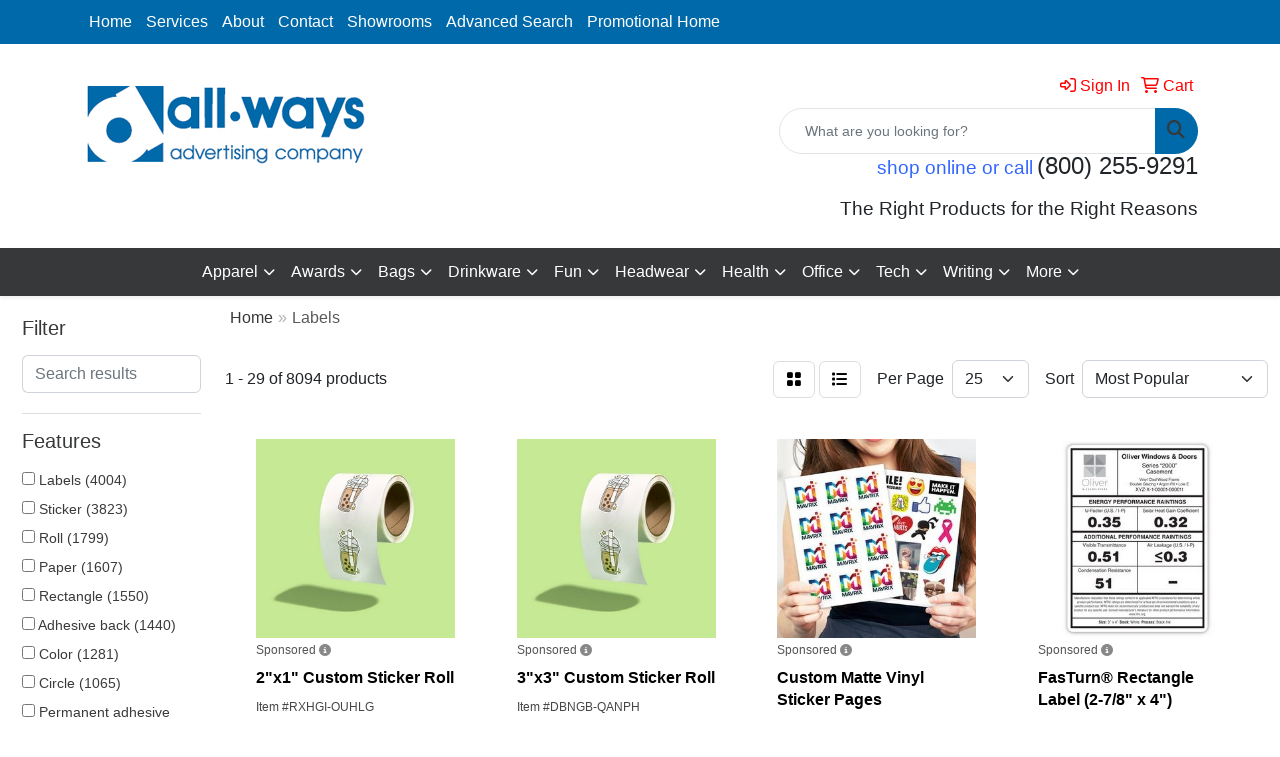

--- FILE ---
content_type: text/html
request_url: https://shop.awadv.com/ws/ws.dll/StartSrch?UID=4187&WENavID=19590125
body_size: 13920
content:
<!DOCTYPE html>
<html lang="en"><head>
<meta charset="utf-8">
<meta http-equiv="X-UA-Compatible" content="IE=edge">
<meta name="viewport" content="width=device-width, initial-scale=1">
<!-- The above 3 meta tags *must* come first in the head; any other head content must come *after* these tags -->


<link href="/distsite/styles/8/css/bootstrap.min.css" rel="stylesheet" />
<link href="https://fonts.googleapis.com/css?family=Open+Sans:400,600|Oswald:400,600" rel="stylesheet">
<link href="/distsite/styles/8/css/owl.carousel.min.css" rel="stylesheet">
<link href="/distsite/styles/8/css/nouislider.css" rel="stylesheet">
<!--<link href="/distsite/styles/8/css/menu.css" rel="stylesheet"/>-->
<link href="/distsite/styles/8/css/flexslider.css" rel="stylesheet">
<link href="/distsite/styles/8/css/all.min.css" rel="stylesheet">
<link href="/distsite/styles/8/css/slick/slick.css" rel="stylesheet"/>
<link href="/distsite/styles/8/css/lightbox/lightbox.css" rel="stylesheet"  />
<link href="/distsite/styles/8/css/yamm.css" rel="stylesheet" />
<!-- Custom styles for this theme -->
<link href="/we/we.dll/StyleSheet?UN=4187&Type=WETheme&TS=C45475.550787037" rel="stylesheet">
<!-- Custom styles for this theme -->
<link href="/we/we.dll/StyleSheet?UN=4187&Type=WETheme-PS&TS=C45475.550787037" rel="stylesheet">


<!-- HTML5 shim and Respond.js for IE8 support of HTML5 elements and media queries -->
<!--[if lt IE 9]>
      <script src="https://oss.maxcdn.com/html5shiv/3.7.3/html5shiv.min.js"></script>
      <script src="https://oss.maxcdn.com/respond/1.4.2/respond.min.js"></script>
    <![endif]-->

</head>

<body style="background:#fff;">


  <!-- Slide-Out Menu -->
  <div id="filter-menu" class="filter-menu">
    <button id="close-menu" class="btn-close"></button>
    <div class="menu-content">
      
<aside class="filter-sidebar">



<div class="filter-section first">
	<h2>Filter</h2>
	 <div class="input-group mb-3">
	 <input type="text" style="border-right:0;" placeholder="Search results" class="form-control text-search-within-results" name="SearchWithinResults" value="" maxlength="100" onkeyup="HandleTextFilter(event);">
	  <label class="input-group-text" style="background-color:#fff;"><a  style="display:none;" href="javascript:void(0);" class="remove-filter" data-toggle="tooltip" title="Clear" onclick="ClearTextFilter();"><i class="far fa-times" aria-hidden="true"></i> <span class="fa-sr-only">x</span></a></label>
	</div>
</div>

<a href="javascript:void(0);" class="clear-filters"  style="display:none;" onclick="ClearDrillDown();">Clear all filters</a>

<div class="filter-section"  style="display:none;">
	<h2>Categories</h2>

	<div class="filter-list">

	 

		<!-- wrapper for more filters -->
        <div class="show-filter">

		</div><!-- showfilters -->

	</div>

		<a href="#" class="show-more"  style="display:none;" >Show more</a>
</div>


<div class="filter-section" >
	<h2>Features</h2>

		<div class="filter-list">

	  		<div class="checkbox"><label><input class="filtercheckbox" type="checkbox" name="2|Labels" ><span> Labels (4004)</span></label></div><div class="checkbox"><label><input class="filtercheckbox" type="checkbox" name="2|Sticker" ><span> Sticker (3823)</span></label></div><div class="checkbox"><label><input class="filtercheckbox" type="checkbox" name="2|Roll" ><span> Roll (1799)</span></label></div><div class="checkbox"><label><input class="filtercheckbox" type="checkbox" name="2|Paper" ><span> Paper (1607)</span></label></div><div class="checkbox"><label><input class="filtercheckbox" type="checkbox" name="2|Rectangle" ><span> Rectangle (1550)</span></label></div><div class="checkbox"><label><input class="filtercheckbox" type="checkbox" name="2|Adhesive back" ><span> Adhesive back (1440)</span></label></div><div class="checkbox"><label><input class="filtercheckbox" type="checkbox" name="2|Color" ><span> Color (1281)</span></label></div><div class="checkbox"><label><input class="filtercheckbox" type="checkbox" name="2|Circle" ><span> Circle (1065)</span></label></div><div class="checkbox"><label><input class="filtercheckbox" type="checkbox" name="2|Permanent adhesive" ><span> Permanent adhesive (1020)</span></label></div><div class="checkbox"><label><input class="filtercheckbox" type="checkbox" name="2|Package" ><span> Package (1005)</span></label></div><div class="show-filter"><div class="checkbox"><label><input class="filtercheckbox" type="checkbox" name="2|Stick on" ><span> Stick on (966)</span></label></div><div class="checkbox"><label><input class="filtercheckbox" type="checkbox" name="2|Matte" ><span> Matte (927)</span></label></div><div class="checkbox"><label><input class="filtercheckbox" type="checkbox" name="2|Round" ><span> Round (867)</span></label></div><div class="checkbox"><label><input class="filtercheckbox" type="checkbox" name="2|Handling" ><span> Handling (860)</span></label></div><div class="checkbox"><label><input class="filtercheckbox" type="checkbox" name="2|Caution" ><span> Caution (802)</span></label></div><div class="checkbox"><label><input class="filtercheckbox" type="checkbox" name="2|Removable" ><span> Removable (797)</span></label></div><div class="checkbox"><label><input class="filtercheckbox" type="checkbox" name="2|Sticky back" ><span> Sticky back (797)</span></label></div><div class="checkbox"><label><input class="filtercheckbox" type="checkbox" name="2|Pantone" ><span> Pantone (796)</span></label></div><div class="checkbox"><label><input class="filtercheckbox" type="checkbox" name="2|Match" ><span> Match (795)</span></label></div><div class="checkbox"><label><input class="filtercheckbox" type="checkbox" name="2|Decal" ><span> Decal (733)</span></label></div><div class="checkbox"><label><input class="filtercheckbox" type="checkbox" name="2|Permanent" ><span> Permanent (718)</span></label></div><div class="checkbox"><label><input class="filtercheckbox" type="checkbox" name="2|Peel off" ><span> Peel off (687)</span></label></div><div class="checkbox"><label><input class="filtercheckbox" type="checkbox" name="2|Round corner" ><span> Round corner (660)</span></label></div><div class="checkbox"><label><input class="filtercheckbox" type="checkbox" name="2|Square" ><span> Square (655)</span></label></div><div class="checkbox"><label><input class="filtercheckbox" type="checkbox" name="2|Indoor" ><span> Indoor (632)</span></label></div><div class="checkbox"><label><input class="filtercheckbox" type="checkbox" name="2|Die cut" ><span> Die cut (620)</span></label></div><div class="checkbox"><label><input class="filtercheckbox" type="checkbox" name="2|Matte paper" ><span> Matte paper (583)</span></label></div><div class="checkbox"><label><input class="filtercheckbox" type="checkbox" name="2|Warning" ><span> Warning (560)</span></label></div><div class="checkbox"><label><input class="filtercheckbox" type="checkbox" name="2|Custom" ><span> Custom (558)</span></label></div><div class="checkbox"><label><input class="filtercheckbox" type="checkbox" name="2|Foil paper" ><span> Foil paper (558)</span></label></div><div class="checkbox"><label><input class="filtercheckbox" type="checkbox" name="2|Fluorescent paper" ><span> Fluorescent paper (532)</span></label></div><div class="checkbox"><label><input class="filtercheckbox" type="checkbox" name="2|Styrene" ><span> Styrene (530)</span></label></div><div class="checkbox"><label><input class="filtercheckbox" type="checkbox" name="2|Packaging" ><span> Packaging (524)</span></label></div><div class="checkbox"><label><input class="filtercheckbox" type="checkbox" name="2|Sign" ><span> Sign (509)</span></label></div><div class="checkbox"><label><input class="filtercheckbox" type="checkbox" name="2|Adhesive" ><span> Adhesive (506)</span></label></div><div class="checkbox"><label><input class="filtercheckbox" type="checkbox" name="2|Shipments" ><span> Shipments (502)</span></label></div><div class="checkbox"><label><input class="filtercheckbox" type="checkbox" name="2|Transportation" ><span> Transportation (500)</span></label></div><div class="checkbox"><label><input class="filtercheckbox" type="checkbox" name="2|Hazard" ><span> Hazard (496)</span></label></div><div class="checkbox"><label><input class="filtercheckbox" type="checkbox" name="2|Carton" ><span> Carton (476)</span></label></div><div class="checkbox"><label><input class="filtercheckbox" type="checkbox" name="2|Information label" ><span> Information label (466)</span></label></div><div class="checkbox"><label><input class="filtercheckbox" type="checkbox" name="2|Product label" ><span> Product label (464)</span></label></div><div class="checkbox"><label><input class="filtercheckbox" type="checkbox" name="2|Spot" ><span> Spot (452)</span></label></div><div class="checkbox"><label><input class="filtercheckbox" type="checkbox" name="2|Uncoated recycled paper" ><span> Uncoated recycled paper (452)</span></label></div><div class="checkbox"><label><input class="filtercheckbox" type="checkbox" name="2|100% post consumer waste" ><span> 100% post consumer waste (451)</span></label></div><div class="checkbox"><label><input class="filtercheckbox" type="checkbox" name="2|Danger" ><span> Danger (449)</span></label></div><div class="checkbox"><label><input class="filtercheckbox" type="checkbox" name="2|Oval" ><span> Oval (441)</span></label></div><div class="checkbox"><label><input class="filtercheckbox" type="checkbox" name="2|Dangerous goods" ><span> Dangerous goods (440)</span></label></div><div class="checkbox"><label><input class="filtercheckbox" type="checkbox" name="2|Explosives" ><span> Explosives (440)</span></label></div><div class="checkbox"><label><input class="filtercheckbox" type="checkbox" name="2|Hazmat" ><span> Hazmat (440)</span></label></div><div class="checkbox"><label><input class="filtercheckbox" type="checkbox" name="2|Vehicles" ><span> Vehicles (428)</span></label></div></div>

			<!-- wrapper for more filters -->
			<div class="show-filter">

			</div><!-- showfilters -->
 		</div>
		<a href="#" class="show-more"  >Show more</a>


</div>


<div class="filter-section" >
	<h2>Colors</h2>

		<div class="filter-list">

		  	<div class="checkbox"><label><input class="filtercheckbox" type="checkbox" name="1|White" ><span> White (2808)</span></label></div><div class="checkbox"><label><input class="filtercheckbox" type="checkbox" name="1|Various" ><span> Various (2089)</span></label></div><div class="checkbox"><label><input class="filtercheckbox" type="checkbox" name="1|Clear" ><span> Clear (1034)</span></label></div><div class="checkbox"><label><input class="filtercheckbox" type="checkbox" name="1|Yellow" ><span> Yellow (718)</span></label></div><div class="checkbox"><label><input class="filtercheckbox" type="checkbox" name="1|Silver" ><span> Silver (600)</span></label></div><div class="checkbox"><label><input class="filtercheckbox" type="checkbox" name="1|White gloss" ><span> White gloss (577)</span></label></div><div class="checkbox"><label><input class="filtercheckbox" type="checkbox" name="1|Fluorescent red" ><span> Fluorescent red (561)</span></label></div><div class="checkbox"><label><input class="filtercheckbox" type="checkbox" name="1|Gold" ><span> Gold (519)</span></label></div><div class="checkbox"><label><input class="filtercheckbox" type="checkbox" name="1|Brown kraft" ><span> Brown kraft (457)</span></label></div><div class="checkbox"><label><input class="filtercheckbox" type="checkbox" name="1|Shiny silver" ><span> Shiny silver (438)</span></label></div><div class="show-filter"><div class="checkbox"><label><input class="filtercheckbox" type="checkbox" name="1|Dull silver" ><span> Dull silver (420)</span></label></div><div class="checkbox"><label><input class="filtercheckbox" type="checkbox" name="1|Matte white" ><span> Matte white (412)</span></label></div><div class="checkbox"><label><input class="filtercheckbox" type="checkbox" name="1|Fluorescent green" ><span> Fluorescent green (397)</span></label></div><div class="checkbox"><label><input class="filtercheckbox" type="checkbox" name="1|Fluorescent orange" ><span> Fluorescent orange (396)</span></label></div><div class="checkbox"><label><input class="filtercheckbox" type="checkbox" name="1|Shiny gold" ><span> Shiny gold (392)</span></label></div><div class="checkbox"><label><input class="filtercheckbox" type="checkbox" name="1|Dull gold" ><span> Dull gold (374)</span></label></div><div class="checkbox"><label><input class="filtercheckbox" type="checkbox" name="1|Green" ><span> Green (363)</span></label></div><div class="checkbox"><label><input class="filtercheckbox" type="checkbox" name="1|Gloss white" ><span> Gloss white (351)</span></label></div><div class="checkbox"><label><input class="filtercheckbox" type="checkbox" name="1|Pink" ><span> Pink (339)</span></label></div><div class="checkbox"><label><input class="filtercheckbox" type="checkbox" name="1|Fluorescent pink" ><span> Fluorescent pink (334)</span></label></div><div class="checkbox"><label><input class="filtercheckbox" type="checkbox" name="1|Black" ><span> Black (329)</span></label></div><div class="checkbox"><label><input class="filtercheckbox" type="checkbox" name="1|Red" ><span> Red (324)</span></label></div><div class="checkbox"><label><input class="filtercheckbox" type="checkbox" name="1|Blue" ><span> Blue (311)</span></label></div><div class="checkbox"><label><input class="filtercheckbox" type="checkbox" name="1|White matte" ><span> White matte (307)</span></label></div><div class="checkbox"><label><input class="filtercheckbox" type="checkbox" name="1|White film bopp" ><span> White film bopp (303)</span></label></div><div class="checkbox"><label><input class="filtercheckbox" type="checkbox" name="1|Silver film bopp" ><span> Silver film bopp (288)</span></label></div><div class="checkbox"><label><input class="filtercheckbox" type="checkbox" name="1|White gloss blockout" ><span> White gloss blockout (288)</span></label></div><div class="checkbox"><label><input class="filtercheckbox" type="checkbox" name="1|White gloss removable" ><span> White gloss removable (288)</span></label></div><div class="checkbox"><label><input class="filtercheckbox" type="checkbox" name="1|White matte removable" ><span> White matte removable (288)</span></label></div><div class="checkbox"><label><input class="filtercheckbox" type="checkbox" name="1|Matte gold" ><span> Matte gold (280)</span></label></div><div class="checkbox"><label><input class="filtercheckbox" type="checkbox" name="1|Clear film bopp" ><span> Clear film bopp (270)</span></label></div><div class="checkbox"><label><input class="filtercheckbox" type="checkbox" name="1|White matte blockout" ><span> White matte blockout (243)</span></label></div><div class="checkbox"><label><input class="filtercheckbox" type="checkbox" name="1|Gold foil" ><span> Gold foil (237)</span></label></div><div class="checkbox"><label><input class="filtercheckbox" type="checkbox" name="1|Gold foil dull" ><span> Gold foil dull (237)</span></label></div><div class="checkbox"><label><input class="filtercheckbox" type="checkbox" name="1|Silver foil" ><span> Silver foil (237)</span></label></div><div class="checkbox"><label><input class="filtercheckbox" type="checkbox" name="1|Silver foil dull" ><span> Silver foil dull (237)</span></label></div><div class="checkbox"><label><input class="filtercheckbox" type="checkbox" name="1|Bright gold" ><span> Bright gold (234)</span></label></div><div class="checkbox"><label><input class="filtercheckbox" type="checkbox" name="1|Bright silver" ><span> Bright silver (234)</span></label></div><div class="checkbox"><label><input class="filtercheckbox" type="checkbox" name="1|Matte silver" ><span> Matte silver (216)</span></label></div><div class="checkbox"><label><input class="filtercheckbox" type="checkbox" name="1|White edp" ><span> White edp (212)</span></label></div><div class="checkbox"><label><input class="filtercheckbox" type="checkbox" name="1|White removable" ><span> White removable (209)</span></label></div><div class="checkbox"><label><input class="filtercheckbox" type="checkbox" name="1|Brown" ><span> Brown (186)</span></label></div><div class="checkbox"><label><input class="filtercheckbox" type="checkbox" name="1|Fluorescent chartreuse" ><span> Fluorescent chartreuse (186)</span></label></div><div class="checkbox"><label><input class="filtercheckbox" type="checkbox" name="1|Red/white" ><span> Red/white (186)</span></label></div><div class="checkbox"><label><input class="filtercheckbox" type="checkbox" name="1|Matte black" ><span> Matte black (182)</span></label></div><div class="checkbox"><label><input class="filtercheckbox" type="checkbox" name="1|Estate #8" ><span> Estate #8 (179)</span></label></div><div class="checkbox"><label><input class="filtercheckbox" type="checkbox" name="1|Estate #9" ><span> Estate #9 (179)</span></label></div><div class="checkbox"><label><input class="filtercheckbox" type="checkbox" name="1|Bright white" ><span> Bright white (173)</span></label></div><div class="checkbox"><label><input class="filtercheckbox" type="checkbox" name="1|Orange" ><span> Orange (171)</span></label></div><div class="checkbox"><label><input class="filtercheckbox" type="checkbox" name="1|Black/white" ><span> Black/white (169)</span></label></div></div>


			<!-- wrapper for more filters -->
			<div class="show-filter">

			</div><!-- showfilters -->

		  </div>

		<a href="#" class="show-more"  >Show more</a>
</div>


<div class="filter-section"  >
	<h2>Price Range</h2>
	<div class="filter-price-wrap">
		<div class="filter-price-inner">
			<div class="input-group">
				<span class="input-group-text input-group-text-white">$</span>
				<input type="text" class="form-control form-control-sm filter-min-prices" name="min-prices" value="" placeholder="Min" onkeyup="HandlePriceFilter(event);">
			</div>
			<div class="input-group">
				<span class="input-group-text input-group-text-white">$</span>
				<input type="text" class="form-control form-control-sm filter-max-prices" name="max-prices" value="" placeholder="Max" onkeyup="HandlePriceFilter(event);">
			</div>
		</div>
		<a href="javascript:void(0)" onclick="SetPriceFilter();" ><i class="fa-solid fa-chevron-right"></i></a>
	</div>
</div>

<div class="filter-section"   >
	<h2>Quantity</h2>
	<div class="filter-price-wrap mb-2">
		<input type="text" class="form-control form-control-sm filter-quantity" value="" placeholder="Qty" onkeyup="HandleQuantityFilter(event);">
		<a href="javascript:void(0)" onclick="SetQuantityFilter();"><i class="fa-solid fa-chevron-right"></i></a>
	</div>
</div>




	</aside>

    </div>
</div>




	<div class="container-fluid">
		<div class="row">

			<div class="col-md-3 col-lg-2">
        <div class="d-none d-md-block">
          <div id="desktop-filter">
            
<aside class="filter-sidebar">



<div class="filter-section first">
	<h2>Filter</h2>
	 <div class="input-group mb-3">
	 <input type="text" style="border-right:0;" placeholder="Search results" class="form-control text-search-within-results" name="SearchWithinResults" value="" maxlength="100" onkeyup="HandleTextFilter(event);">
	  <label class="input-group-text" style="background-color:#fff;"><a  style="display:none;" href="javascript:void(0);" class="remove-filter" data-toggle="tooltip" title="Clear" onclick="ClearTextFilter();"><i class="far fa-times" aria-hidden="true"></i> <span class="fa-sr-only">x</span></a></label>
	</div>
</div>

<a href="javascript:void(0);" class="clear-filters"  style="display:none;" onclick="ClearDrillDown();">Clear all filters</a>

<div class="filter-section"  style="display:none;">
	<h2>Categories</h2>

	<div class="filter-list">

	 

		<!-- wrapper for more filters -->
        <div class="show-filter">

		</div><!-- showfilters -->

	</div>

		<a href="#" class="show-more"  style="display:none;" >Show more</a>
</div>


<div class="filter-section" >
	<h2>Features</h2>

		<div class="filter-list">

	  		<div class="checkbox"><label><input class="filtercheckbox" type="checkbox" name="2|Labels" ><span> Labels (4004)</span></label></div><div class="checkbox"><label><input class="filtercheckbox" type="checkbox" name="2|Sticker" ><span> Sticker (3823)</span></label></div><div class="checkbox"><label><input class="filtercheckbox" type="checkbox" name="2|Roll" ><span> Roll (1799)</span></label></div><div class="checkbox"><label><input class="filtercheckbox" type="checkbox" name="2|Paper" ><span> Paper (1607)</span></label></div><div class="checkbox"><label><input class="filtercheckbox" type="checkbox" name="2|Rectangle" ><span> Rectangle (1550)</span></label></div><div class="checkbox"><label><input class="filtercheckbox" type="checkbox" name="2|Adhesive back" ><span> Adhesive back (1440)</span></label></div><div class="checkbox"><label><input class="filtercheckbox" type="checkbox" name="2|Color" ><span> Color (1281)</span></label></div><div class="checkbox"><label><input class="filtercheckbox" type="checkbox" name="2|Circle" ><span> Circle (1065)</span></label></div><div class="checkbox"><label><input class="filtercheckbox" type="checkbox" name="2|Permanent adhesive" ><span> Permanent adhesive (1020)</span></label></div><div class="checkbox"><label><input class="filtercheckbox" type="checkbox" name="2|Package" ><span> Package (1005)</span></label></div><div class="show-filter"><div class="checkbox"><label><input class="filtercheckbox" type="checkbox" name="2|Stick on" ><span> Stick on (966)</span></label></div><div class="checkbox"><label><input class="filtercheckbox" type="checkbox" name="2|Matte" ><span> Matte (927)</span></label></div><div class="checkbox"><label><input class="filtercheckbox" type="checkbox" name="2|Round" ><span> Round (867)</span></label></div><div class="checkbox"><label><input class="filtercheckbox" type="checkbox" name="2|Handling" ><span> Handling (860)</span></label></div><div class="checkbox"><label><input class="filtercheckbox" type="checkbox" name="2|Caution" ><span> Caution (802)</span></label></div><div class="checkbox"><label><input class="filtercheckbox" type="checkbox" name="2|Removable" ><span> Removable (797)</span></label></div><div class="checkbox"><label><input class="filtercheckbox" type="checkbox" name="2|Sticky back" ><span> Sticky back (797)</span></label></div><div class="checkbox"><label><input class="filtercheckbox" type="checkbox" name="2|Pantone" ><span> Pantone (796)</span></label></div><div class="checkbox"><label><input class="filtercheckbox" type="checkbox" name="2|Match" ><span> Match (795)</span></label></div><div class="checkbox"><label><input class="filtercheckbox" type="checkbox" name="2|Decal" ><span> Decal (733)</span></label></div><div class="checkbox"><label><input class="filtercheckbox" type="checkbox" name="2|Permanent" ><span> Permanent (718)</span></label></div><div class="checkbox"><label><input class="filtercheckbox" type="checkbox" name="2|Peel off" ><span> Peel off (687)</span></label></div><div class="checkbox"><label><input class="filtercheckbox" type="checkbox" name="2|Round corner" ><span> Round corner (660)</span></label></div><div class="checkbox"><label><input class="filtercheckbox" type="checkbox" name="2|Square" ><span> Square (655)</span></label></div><div class="checkbox"><label><input class="filtercheckbox" type="checkbox" name="2|Indoor" ><span> Indoor (632)</span></label></div><div class="checkbox"><label><input class="filtercheckbox" type="checkbox" name="2|Die cut" ><span> Die cut (620)</span></label></div><div class="checkbox"><label><input class="filtercheckbox" type="checkbox" name="2|Matte paper" ><span> Matte paper (583)</span></label></div><div class="checkbox"><label><input class="filtercheckbox" type="checkbox" name="2|Warning" ><span> Warning (560)</span></label></div><div class="checkbox"><label><input class="filtercheckbox" type="checkbox" name="2|Custom" ><span> Custom (558)</span></label></div><div class="checkbox"><label><input class="filtercheckbox" type="checkbox" name="2|Foil paper" ><span> Foil paper (558)</span></label></div><div class="checkbox"><label><input class="filtercheckbox" type="checkbox" name="2|Fluorescent paper" ><span> Fluorescent paper (532)</span></label></div><div class="checkbox"><label><input class="filtercheckbox" type="checkbox" name="2|Styrene" ><span> Styrene (530)</span></label></div><div class="checkbox"><label><input class="filtercheckbox" type="checkbox" name="2|Packaging" ><span> Packaging (524)</span></label></div><div class="checkbox"><label><input class="filtercheckbox" type="checkbox" name="2|Sign" ><span> Sign (509)</span></label></div><div class="checkbox"><label><input class="filtercheckbox" type="checkbox" name="2|Adhesive" ><span> Adhesive (506)</span></label></div><div class="checkbox"><label><input class="filtercheckbox" type="checkbox" name="2|Shipments" ><span> Shipments (502)</span></label></div><div class="checkbox"><label><input class="filtercheckbox" type="checkbox" name="2|Transportation" ><span> Transportation (500)</span></label></div><div class="checkbox"><label><input class="filtercheckbox" type="checkbox" name="2|Hazard" ><span> Hazard (496)</span></label></div><div class="checkbox"><label><input class="filtercheckbox" type="checkbox" name="2|Carton" ><span> Carton (476)</span></label></div><div class="checkbox"><label><input class="filtercheckbox" type="checkbox" name="2|Information label" ><span> Information label (466)</span></label></div><div class="checkbox"><label><input class="filtercheckbox" type="checkbox" name="2|Product label" ><span> Product label (464)</span></label></div><div class="checkbox"><label><input class="filtercheckbox" type="checkbox" name="2|Spot" ><span> Spot (452)</span></label></div><div class="checkbox"><label><input class="filtercheckbox" type="checkbox" name="2|Uncoated recycled paper" ><span> Uncoated recycled paper (452)</span></label></div><div class="checkbox"><label><input class="filtercheckbox" type="checkbox" name="2|100% post consumer waste" ><span> 100% post consumer waste (451)</span></label></div><div class="checkbox"><label><input class="filtercheckbox" type="checkbox" name="2|Danger" ><span> Danger (449)</span></label></div><div class="checkbox"><label><input class="filtercheckbox" type="checkbox" name="2|Oval" ><span> Oval (441)</span></label></div><div class="checkbox"><label><input class="filtercheckbox" type="checkbox" name="2|Dangerous goods" ><span> Dangerous goods (440)</span></label></div><div class="checkbox"><label><input class="filtercheckbox" type="checkbox" name="2|Explosives" ><span> Explosives (440)</span></label></div><div class="checkbox"><label><input class="filtercheckbox" type="checkbox" name="2|Hazmat" ><span> Hazmat (440)</span></label></div><div class="checkbox"><label><input class="filtercheckbox" type="checkbox" name="2|Vehicles" ><span> Vehicles (428)</span></label></div></div>

			<!-- wrapper for more filters -->
			<div class="show-filter">

			</div><!-- showfilters -->
 		</div>
		<a href="#" class="show-more"  >Show more</a>


</div>


<div class="filter-section" >
	<h2>Colors</h2>

		<div class="filter-list">

		  	<div class="checkbox"><label><input class="filtercheckbox" type="checkbox" name="1|White" ><span> White (2808)</span></label></div><div class="checkbox"><label><input class="filtercheckbox" type="checkbox" name="1|Various" ><span> Various (2089)</span></label></div><div class="checkbox"><label><input class="filtercheckbox" type="checkbox" name="1|Clear" ><span> Clear (1034)</span></label></div><div class="checkbox"><label><input class="filtercheckbox" type="checkbox" name="1|Yellow" ><span> Yellow (718)</span></label></div><div class="checkbox"><label><input class="filtercheckbox" type="checkbox" name="1|Silver" ><span> Silver (600)</span></label></div><div class="checkbox"><label><input class="filtercheckbox" type="checkbox" name="1|White gloss" ><span> White gloss (577)</span></label></div><div class="checkbox"><label><input class="filtercheckbox" type="checkbox" name="1|Fluorescent red" ><span> Fluorescent red (561)</span></label></div><div class="checkbox"><label><input class="filtercheckbox" type="checkbox" name="1|Gold" ><span> Gold (519)</span></label></div><div class="checkbox"><label><input class="filtercheckbox" type="checkbox" name="1|Brown kraft" ><span> Brown kraft (457)</span></label></div><div class="checkbox"><label><input class="filtercheckbox" type="checkbox" name="1|Shiny silver" ><span> Shiny silver (438)</span></label></div><div class="show-filter"><div class="checkbox"><label><input class="filtercheckbox" type="checkbox" name="1|Dull silver" ><span> Dull silver (420)</span></label></div><div class="checkbox"><label><input class="filtercheckbox" type="checkbox" name="1|Matte white" ><span> Matte white (412)</span></label></div><div class="checkbox"><label><input class="filtercheckbox" type="checkbox" name="1|Fluorescent green" ><span> Fluorescent green (397)</span></label></div><div class="checkbox"><label><input class="filtercheckbox" type="checkbox" name="1|Fluorescent orange" ><span> Fluorescent orange (396)</span></label></div><div class="checkbox"><label><input class="filtercheckbox" type="checkbox" name="1|Shiny gold" ><span> Shiny gold (392)</span></label></div><div class="checkbox"><label><input class="filtercheckbox" type="checkbox" name="1|Dull gold" ><span> Dull gold (374)</span></label></div><div class="checkbox"><label><input class="filtercheckbox" type="checkbox" name="1|Green" ><span> Green (363)</span></label></div><div class="checkbox"><label><input class="filtercheckbox" type="checkbox" name="1|Gloss white" ><span> Gloss white (351)</span></label></div><div class="checkbox"><label><input class="filtercheckbox" type="checkbox" name="1|Pink" ><span> Pink (339)</span></label></div><div class="checkbox"><label><input class="filtercheckbox" type="checkbox" name="1|Fluorescent pink" ><span> Fluorescent pink (334)</span></label></div><div class="checkbox"><label><input class="filtercheckbox" type="checkbox" name="1|Black" ><span> Black (329)</span></label></div><div class="checkbox"><label><input class="filtercheckbox" type="checkbox" name="1|Red" ><span> Red (324)</span></label></div><div class="checkbox"><label><input class="filtercheckbox" type="checkbox" name="1|Blue" ><span> Blue (311)</span></label></div><div class="checkbox"><label><input class="filtercheckbox" type="checkbox" name="1|White matte" ><span> White matte (307)</span></label></div><div class="checkbox"><label><input class="filtercheckbox" type="checkbox" name="1|White film bopp" ><span> White film bopp (303)</span></label></div><div class="checkbox"><label><input class="filtercheckbox" type="checkbox" name="1|Silver film bopp" ><span> Silver film bopp (288)</span></label></div><div class="checkbox"><label><input class="filtercheckbox" type="checkbox" name="1|White gloss blockout" ><span> White gloss blockout (288)</span></label></div><div class="checkbox"><label><input class="filtercheckbox" type="checkbox" name="1|White gloss removable" ><span> White gloss removable (288)</span></label></div><div class="checkbox"><label><input class="filtercheckbox" type="checkbox" name="1|White matte removable" ><span> White matte removable (288)</span></label></div><div class="checkbox"><label><input class="filtercheckbox" type="checkbox" name="1|Matte gold" ><span> Matte gold (280)</span></label></div><div class="checkbox"><label><input class="filtercheckbox" type="checkbox" name="1|Clear film bopp" ><span> Clear film bopp (270)</span></label></div><div class="checkbox"><label><input class="filtercheckbox" type="checkbox" name="1|White matte blockout" ><span> White matte blockout (243)</span></label></div><div class="checkbox"><label><input class="filtercheckbox" type="checkbox" name="1|Gold foil" ><span> Gold foil (237)</span></label></div><div class="checkbox"><label><input class="filtercheckbox" type="checkbox" name="1|Gold foil dull" ><span> Gold foil dull (237)</span></label></div><div class="checkbox"><label><input class="filtercheckbox" type="checkbox" name="1|Silver foil" ><span> Silver foil (237)</span></label></div><div class="checkbox"><label><input class="filtercheckbox" type="checkbox" name="1|Silver foil dull" ><span> Silver foil dull (237)</span></label></div><div class="checkbox"><label><input class="filtercheckbox" type="checkbox" name="1|Bright gold" ><span> Bright gold (234)</span></label></div><div class="checkbox"><label><input class="filtercheckbox" type="checkbox" name="1|Bright silver" ><span> Bright silver (234)</span></label></div><div class="checkbox"><label><input class="filtercheckbox" type="checkbox" name="1|Matte silver" ><span> Matte silver (216)</span></label></div><div class="checkbox"><label><input class="filtercheckbox" type="checkbox" name="1|White edp" ><span> White edp (212)</span></label></div><div class="checkbox"><label><input class="filtercheckbox" type="checkbox" name="1|White removable" ><span> White removable (209)</span></label></div><div class="checkbox"><label><input class="filtercheckbox" type="checkbox" name="1|Brown" ><span> Brown (186)</span></label></div><div class="checkbox"><label><input class="filtercheckbox" type="checkbox" name="1|Fluorescent chartreuse" ><span> Fluorescent chartreuse (186)</span></label></div><div class="checkbox"><label><input class="filtercheckbox" type="checkbox" name="1|Red/white" ><span> Red/white (186)</span></label></div><div class="checkbox"><label><input class="filtercheckbox" type="checkbox" name="1|Matte black" ><span> Matte black (182)</span></label></div><div class="checkbox"><label><input class="filtercheckbox" type="checkbox" name="1|Estate #8" ><span> Estate #8 (179)</span></label></div><div class="checkbox"><label><input class="filtercheckbox" type="checkbox" name="1|Estate #9" ><span> Estate #9 (179)</span></label></div><div class="checkbox"><label><input class="filtercheckbox" type="checkbox" name="1|Bright white" ><span> Bright white (173)</span></label></div><div class="checkbox"><label><input class="filtercheckbox" type="checkbox" name="1|Orange" ><span> Orange (171)</span></label></div><div class="checkbox"><label><input class="filtercheckbox" type="checkbox" name="1|Black/white" ><span> Black/white (169)</span></label></div></div>


			<!-- wrapper for more filters -->
			<div class="show-filter">

			</div><!-- showfilters -->

		  </div>

		<a href="#" class="show-more"  >Show more</a>
</div>


<div class="filter-section"  >
	<h2>Price Range</h2>
	<div class="filter-price-wrap">
		<div class="filter-price-inner">
			<div class="input-group">
				<span class="input-group-text input-group-text-white">$</span>
				<input type="text" class="form-control form-control-sm filter-min-prices" name="min-prices" value="" placeholder="Min" onkeyup="HandlePriceFilter(event);">
			</div>
			<div class="input-group">
				<span class="input-group-text input-group-text-white">$</span>
				<input type="text" class="form-control form-control-sm filter-max-prices" name="max-prices" value="" placeholder="Max" onkeyup="HandlePriceFilter(event);">
			</div>
		</div>
		<a href="javascript:void(0)" onclick="SetPriceFilter();" ><i class="fa-solid fa-chevron-right"></i></a>
	</div>
</div>

<div class="filter-section"   >
	<h2>Quantity</h2>
	<div class="filter-price-wrap mb-2">
		<input type="text" class="form-control form-control-sm filter-quantity" value="" placeholder="Qty" onkeyup="HandleQuantityFilter(event);">
		<a href="javascript:void(0)" onclick="SetQuantityFilter();"><i class="fa-solid fa-chevron-right"></i></a>
	</div>
</div>




	</aside>

          </div>
        </div>
			</div>

			<div class="col-md-9 col-lg-10">
				

				<ol class="breadcrumb"  >
              		<li><a href="https://shop.awadv.com" target="_top">Home</a></li>
             	 	<li class="active">Labels</li>
            	</ol>




				<div id="product-list-controls">

				
						<div class="d-flex align-items-center justify-content-between">
							<div class="d-none d-md-block me-3">
								1 - 29 of  8094 <span class="d-none d-lg-inline">products</span>
							</div>
					  
						  <!-- Right Aligned Controls -->
						  <div class="product-controls-right d-flex align-items-center">
       
              <button id="show-filter-button" class="btn btn-control d-block d-md-none"><i class="fa-solid fa-filter" aria-hidden="true"></i></button>

							
							<span class="me-3">
								<a href="/ws/ws.dll/StartSrch?UID=4187&WENavID=19590125&View=T&ST=26011423270441412840846359" class="btn btn-control grid" title="Change to Grid View"><i class="fa-solid fa-grid-2" aria-hidden="true"></i>  <span class="fa-sr-only">Grid</span></a>
								<a href="/ws/ws.dll/StartSrch?UID=4187&WENavID=19590125&View=L&ST=26011423270441412840846359" class="btn btn-control" title="Change to List View"><i class="fa-solid fa-list"></i> <span class="fa-sr-only">List</span></a>
							</span>
							
					  
							<!-- Number of Items Per Page -->
							<div class="me-2 d-none d-lg-block">
								<label>Per Page</label>
							</div>
							<div class="me-3 d-none d-md-block">
								<select class="form-select notranslate" onchange="GoToNewURL(this);" aria-label="Items per page">
									<option value="/ws/ws.dll/StartSrch?UID=4187&WENavID=19590125&ST=26011423270441412840846359&PPP=10" >10</option><option value="/ws/ws.dll/StartSrch?UID=4187&WENavID=19590125&ST=26011423270441412840846359&PPP=25" selected>25</option><option value="/ws/ws.dll/StartSrch?UID=4187&WENavID=19590125&ST=26011423270441412840846359&PPP=50" >50</option><option value="/ws/ws.dll/StartSrch?UID=4187&WENavID=19590125&ST=26011423270441412840846359&PPP=100" >100</option><option value="/ws/ws.dll/StartSrch?UID=4187&WENavID=19590125&ST=26011423270441412840846359&PPP=250" >250</option>
								
								</select>
							</div>
					  
							<!-- Sort By -->
							<div class="d-none d-lg-block me-2">
								<label>Sort</label>
							</div>
							<div>
								<select class="form-select" onchange="GoToNewURL(this);">
									<option value="/ws/ws.dll/StartSrch?UID=4187&WENavID=19590125&Sort=0">Best Match</option><option value="/ws/ws.dll/StartSrch?UID=4187&WENavID=19590125&Sort=3" selected>Most Popular</option><option value="/ws/ws.dll/StartSrch?UID=4187&WENavID=19590125&Sort=1">Price (Low to High)</option><option value="/ws/ws.dll/StartSrch?UID=4187&WENavID=19590125&Sort=2">Price (High to Low)</option>
								 </select>
							</div>
						  </div>
						</div>

			  </div>

				<!-- Product Results List -->
				<ul class="thumbnail-list"><li>
 <a href="https://shop.awadv.com/p/RXHGI-OUHLG/2x1-custom-sticker-roll" target="_parent" alt="2&quot;x1&quot; Custom Sticker Roll" data-adid="52074|6754208" onclick="PostAdStatToService(976754208,1);">
 <div class="pr-list-grid">
		<img class="img-responsive" src="/ws/ws.dll/QPic?SN=52074&P=976754208&I=0&PX=300" alt="2&quot;x1&quot; Custom Sticker Roll">
		<p class="pr-list-sponsored">Sponsored <span data-bs-toggle="tooltip" data-container="body" data-bs-placement="top" title="You're seeing this ad based on the product's relevance to your search query."><i class="fa fa-info-circle" aria-hidden="true"></i></span></p>
		<p class="pr-name">2&quot;x1&quot; Custom Sticker Roll</p>
		<div class="pr-meta-row">
			<div class="product-reviews"  style="display:none;">
				<div class="rating-stars">
				<i class="fa-solid fa-star-sharp" aria-hidden="true"></i><i class="fa-solid fa-star-sharp" aria-hidden="true"></i><i class="fa-solid fa-star-sharp" aria-hidden="true"></i><i class="fa-solid fa-star-sharp" aria-hidden="true"></i><i class="fa-solid fa-star-sharp" aria-hidden="true"></i>
				</div>
				<span class="rating-count">(0)</span>
			</div>
			
		</div>
		<p class="pr-number"  ><span class="notranslate">Item #RXHGI-OUHLG</span></p>
		<p class="pr-price"  ><span class="notranslate">$0.0627</span> - <span class="notranslate">$0.355</span></p>
 </div>
 </a>
</li>
<li>
 <a href="https://shop.awadv.com/p/DBNGB-QANPH/3x3-custom-sticker-roll" target="_parent" alt="3&quot;x3&quot; Custom Sticker Roll" data-adid="52074|7320801" onclick="PostAdStatToService(737320801,1);">
 <div class="pr-list-grid">
		<img class="img-responsive" src="/ws/ws.dll/QPic?SN=52074&P=737320801&I=0&PX=300" alt="3&quot;x3&quot; Custom Sticker Roll">
		<p class="pr-list-sponsored">Sponsored <span data-bs-toggle="tooltip" data-container="body" data-bs-placement="top" title="You're seeing this ad based on the product's relevance to your search query."><i class="fa fa-info-circle" aria-hidden="true"></i></span></p>
		<p class="pr-name">3&quot;x3&quot; Custom Sticker Roll</p>
		<div class="pr-meta-row">
			<div class="product-reviews"  style="display:none;">
				<div class="rating-stars">
				<i class="fa-solid fa-star-sharp" aria-hidden="true"></i><i class="fa-solid fa-star-sharp" aria-hidden="true"></i><i class="fa-solid fa-star-sharp" aria-hidden="true"></i><i class="fa-solid fa-star-sharp" aria-hidden="true"></i><i class="fa-solid fa-star-sharp" aria-hidden="true"></i>
				</div>
				<span class="rating-count">(0)</span>
			</div>
			
		</div>
		<p class="pr-number"  ><span class="notranslate">Item #DBNGB-QANPH</span></p>
		<p class="pr-price"  ><span class="notranslate">$0.1683</span> - <span class="notranslate">$0.52</span></p>
 </div>
 </a>
</li>
<li>
 <a href="https://shop.awadv.com/p/VAHFJ-NWUNB/custom-matte-vinyl-sticker-pages" target="_parent" alt="Custom Matte Vinyl Sticker Pages" data-adid="69522|6341219" onclick="PostAdStatToService(996341219,1);">
 <div class="pr-list-grid">
		<img class="img-responsive" src="/ws/ws.dll/QPic?SN=69522&P=996341219&I=0&PX=300" alt="Custom Matte Vinyl Sticker Pages">
		<p class="pr-list-sponsored">Sponsored <span data-bs-toggle="tooltip" data-container="body" data-bs-placement="top" title="You're seeing this ad based on the product's relevance to your search query."><i class="fa fa-info-circle" aria-hidden="true"></i></span></p>
		<p class="pr-name">Custom Matte Vinyl Sticker Pages</p>
		<div class="pr-meta-row">
			<div class="product-reviews"  style="display:none;">
				<div class="rating-stars">
				<i class="fa-solid fa-star-sharp" aria-hidden="true"></i><i class="fa-solid fa-star-sharp" aria-hidden="true"></i><i class="fa-solid fa-star-sharp" aria-hidden="true"></i><i class="fa-solid fa-star-sharp" aria-hidden="true"></i><i class="fa-solid fa-star-sharp" aria-hidden="true"></i>
				</div>
				<span class="rating-count">(0)</span>
			</div>
			
		</div>
		<p class="pr-number"  ><span class="notranslate">Item #VAHFJ-NWUNB</span></p>
		<p class="pr-price"  ><span class="notranslate">$4.91</span> - <span class="notranslate">$13.26</span></p>
 </div>
 </a>
</li>
<li>
 <a href="https://shop.awadv.com/p/HBIZD-GXVCV/fasturn-rectangle-label-2-78-x-4" target="_parent" alt="FasTurn® Rectangle Label (2-7/8&quot; x 4&quot;)" data-adid="50263|3160373" onclick="PostAdStatToService(583160373,1);">
 <div class="pr-list-grid">
		<img class="img-responsive" src="/ws/ws.dll/QPic?SN=50263&P=583160373&I=0&PX=300" alt="FasTurn® Rectangle Label (2-7/8&quot; x 4&quot;)">
		<p class="pr-list-sponsored">Sponsored <span data-bs-toggle="tooltip" data-container="body" data-bs-placement="top" title="You're seeing this ad based on the product's relevance to your search query."><i class="fa fa-info-circle" aria-hidden="true"></i></span></p>
		<p class="pr-name">FasTurn® Rectangle Label (2-7/8&quot; x 4&quot;)</p>
		<div class="pr-meta-row">
			<div class="product-reviews"  style="display:none;">
				<div class="rating-stars">
				<i class="fa-solid fa-star-sharp" aria-hidden="true"></i><i class="fa-solid fa-star-sharp" aria-hidden="true"></i><i class="fa-solid fa-star-sharp" aria-hidden="true"></i><i class="fa-solid fa-star-sharp" aria-hidden="true"></i><i class="fa-solid fa-star-sharp" aria-hidden="true"></i>
				</div>
				<span class="rating-count">(0)</span>
			</div>
			
		</div>
		<p class="pr-number"  ><span class="notranslate">Item #HBIZD-GXVCV</span></p>
		<p class="pr-price"  ><span class="notranslate">$0.112</span> - <span class="notranslate">$0.516</span></p>
 </div>
 </a>
</li>
<a name="4" href="#" alt="Item 4"></a>
<li>
 <a href="https://shop.awadv.com/p/KXKAI-OHFSY/1-circle-roll-labels" target="_parent" alt="1&quot; Circle Roll Labels">
 <div class="pr-list-grid">
		<img class="img-responsive" src="/ws/ws.dll/QPic?SN=53744&P=996524568&I=0&PX=300" alt="1&quot; Circle Roll Labels">
		<p class="pr-name">1&quot; Circle Roll Labels</p>
		<div class="pr-meta-row">
			<div class="product-reviews"  style="display:none;">
				<div class="rating-stars">
				<i class="fa-solid fa-star-sharp" aria-hidden="true"></i><i class="fa-solid fa-star-sharp" aria-hidden="true"></i><i class="fa-solid fa-star-sharp" aria-hidden="true"></i><i class="fa-solid fa-star-sharp" aria-hidden="true"></i><i class="fa-solid fa-star-sharp" aria-hidden="true"></i>
				</div>
				<span class="rating-count">(0)</span>
			</div>
			
		</div>
		<p class="pr-number"  ><span class="notranslate">Item #KXKAI-OHFSY</span></p>
		<p class="pr-price"  ><span class="notranslate">$0.28</span> - <span class="notranslate">$0.90</span></p>
 </div>
 </a>
</li>
<a name="5" href="#" alt="Item 5"></a>
<li>
 <a href="https://shop.awadv.com/p/CXKZG-OHFTG/3-circle-roll-labels" target="_parent" alt="3&quot; Circle Roll Labels">
 <div class="pr-list-grid">
		<img class="img-responsive" src="/ws/ws.dll/QPic?SN=53744&P=126524576&I=0&PX=300" alt="3&quot; Circle Roll Labels">
		<p class="pr-name">3&quot; Circle Roll Labels</p>
		<div class="pr-meta-row">
			<div class="product-reviews"  style="display:none;">
				<div class="rating-stars">
				<i class="fa-solid fa-star-sharp" aria-hidden="true"></i><i class="fa-solid fa-star-sharp" aria-hidden="true"></i><i class="fa-solid fa-star-sharp" aria-hidden="true"></i><i class="fa-solid fa-star-sharp" aria-hidden="true"></i><i class="fa-solid fa-star-sharp" aria-hidden="true"></i>
				</div>
				<span class="rating-count">(0)</span>
			</div>
			
		</div>
		<p class="pr-number"  ><span class="notranslate">Item #CXKZG-OHFTG</span></p>
		<p class="pr-price"  ><span class="notranslate">$0.49</span> - <span class="notranslate">$1.34</span></p>
 </div>
 </a>
</li>
<a name="6" href="#" alt="Item 6"></a>
<li>
 <a href="https://shop.awadv.com/p/BXKBI-GMCQW/quick-ship-circle-labels-roll" target="_parent" alt="Quick Ship Circle Labels - Roll">
 <div class="pr-list-grid">
		<img class="img-responsive" src="/ws/ws.dll/QPic?SN=55267&P=582954558&I=0&PX=300" alt="Quick Ship Circle Labels - Roll">
		<p class="pr-name">Quick Ship Circle Labels - Roll</p>
		<div class="pr-meta-row">
			<div class="product-reviews"  style="display:none;">
				<div class="rating-stars">
				<i class="fa-solid fa-star-sharp active" aria-hidden="true"></i><i class="fa-solid fa-star-sharp active" aria-hidden="true"></i><i class="fa-solid fa-star-sharp active" aria-hidden="true"></i><i class="fa-solid fa-star-sharp active" aria-hidden="true"></i><i class="fa-solid fa-star-sharp" aria-hidden="true"></i>
				</div>
				<span class="rating-count">(6)</span>
			</div>
			
		</div>
		<p class="pr-number"  ><span class="notranslate">Item #BXKBI-GMCQW</span></p>
		<p class="pr-price"  ><span class="notranslate">$0.0391</span> - <span class="notranslate">$0.1971</span></p>
 </div>
 </a>
</li>
<a name="7" href="#" alt="Item 7"></a>
<li>
 <a href="https://shop.awadv.com/p/ZBMGD-QZOIP/custom-pvc-silicon-patches" target="_parent" alt="Custom PVC Silicon Patches">
 <div class="pr-list-grid">
		<img class="img-responsive" src="/ws/ws.dll/QPic?SN=52886&P=757760703&I=0&PX=300" alt="Custom PVC Silicon Patches">
		<p class="pr-name">Custom PVC Silicon Patches</p>
		<div class="pr-meta-row">
			<div class="product-reviews"  style="display:none;">
				<div class="rating-stars">
				<i class="fa-solid fa-star-sharp" aria-hidden="true"></i><i class="fa-solid fa-star-sharp" aria-hidden="true"></i><i class="fa-solid fa-star-sharp" aria-hidden="true"></i><i class="fa-solid fa-star-sharp" aria-hidden="true"></i><i class="fa-solid fa-star-sharp" aria-hidden="true"></i>
				</div>
				<span class="rating-count">(0)</span>
			</div>
			
		</div>
		<p class="pr-number"  ><span class="notranslate">Item #ZBMGD-QZOIP</span></p>
		<p class="pr-price"  ><span class="notranslate">$1.63</span> - <span class="notranslate">$9.00</span></p>
 </div>
 </a>
</li>
<a name="8" href="#" alt="Item 8"></a>
<li>
 <a href="https://shop.awadv.com/p/YXLBD-OHFWF/3-x-2-rectangle-roll-labels" target="_parent" alt="3&quot; x 2&quot; Rectangle Roll Labels">
 <div class="pr-list-grid">
		<img class="img-responsive" src="/ws/ws.dll/QPic?SN=53744&P=366524653&I=0&PX=300" alt="3&quot; x 2&quot; Rectangle Roll Labels">
		<p class="pr-name">3&quot; x 2&quot; Rectangle Roll Labels</p>
		<div class="pr-meta-row">
			<div class="product-reviews"  style="display:none;">
				<div class="rating-stars">
				<i class="fa-solid fa-star-sharp" aria-hidden="true"></i><i class="fa-solid fa-star-sharp" aria-hidden="true"></i><i class="fa-solid fa-star-sharp" aria-hidden="true"></i><i class="fa-solid fa-star-sharp" aria-hidden="true"></i><i class="fa-solid fa-star-sharp" aria-hidden="true"></i>
				</div>
				<span class="rating-count">(0)</span>
			</div>
			
		</div>
		<p class="pr-number"  ><span class="notranslate">Item #YXLBD-OHFWF</span></p>
		<p class="pr-price"  ><span class="notranslate">$0.53</span> - <span class="notranslate">$1.40</span></p>
 </div>
 </a>
</li>
<a name="9" href="#" alt="Item 9"></a>
<li>
 <a href="https://shop.awadv.com/p/IWNDA-MDNXE/woven-patch-3" target="_parent" alt="Woven Patch (3&quot;)">
 <div class="pr-list-grid">
		<img class="img-responsive" src="/ws/ws.dll/QPic?SN=50054&P=335545830&I=0&PX=300" alt="Woven Patch (3&quot;)">
		<p class="pr-name">Woven Patch (3&quot;)</p>
		<div class="pr-meta-row">
			<div class="product-reviews"  style="display:none;">
				<div class="rating-stars">
				<i class="fa-solid fa-star-sharp active" aria-hidden="true"></i><i class="fa-solid fa-star-sharp active" aria-hidden="true"></i><i class="fa-solid fa-star-sharp active" aria-hidden="true"></i><i class="fa-solid fa-star-sharp active" aria-hidden="true"></i><i class="fa-solid fa-star-sharp active" aria-hidden="true"></i>
				</div>
				<span class="rating-count">(2)</span>
			</div>
			
		</div>
		<p class="pr-number"  ><span class="notranslate">Item #IWNDA-MDNXE</span></p>
		<p class="pr-price"  ><span class="notranslate">$2.52</span> - <span class="notranslate">$2.96</span></p>
 </div>
 </a>
</li>
<a name="10" href="#" alt="Item 10"></a>
<li>
 <a href="https://shop.awadv.com/p/YUGFF-GXQHN/circle-paper-roll-labels-0.25-to-3.75-square-inch" target="_parent" alt="Circle Paper Roll Labels (0.25 to 3.75 Square Inch)">
 <div class="pr-list-grid">
		<img class="img-responsive" src="/ws/ws.dll/QPic?SN=53848&P=113157115&I=0&PX=300" alt="Circle Paper Roll Labels (0.25 to 3.75 Square Inch)">
		<p class="pr-name">Circle Paper Roll Labels (0.25 to 3.75 Square Inch)</p>
		<div class="pr-meta-row">
			<div class="product-reviews"  style="display:none;">
				<div class="rating-stars">
				<i class="fa-solid fa-star-sharp" aria-hidden="true"></i><i class="fa-solid fa-star-sharp" aria-hidden="true"></i><i class="fa-solid fa-star-sharp" aria-hidden="true"></i><i class="fa-solid fa-star-sharp" aria-hidden="true"></i><i class="fa-solid fa-star-sharp" aria-hidden="true"></i>
				</div>
				<span class="rating-count">(0)</span>
			</div>
			
		</div>
		<p class="pr-number"  ><span class="notranslate">Item #YUGFF-GXQHN</span></p>
		<p class="pr-price"  ><span class="notranslate">$0.0382</span> - <span class="notranslate">$0.2057</span></p>
 </div>
 </a>
</li>
<a name="11" href="#" alt="Item 11"></a>
<li>
 <a href="https://shop.awadv.com/p/KXKZD-OHFTD/2-circle-roll-labels" target="_parent" alt="2&quot; Circle Roll Labels">
 <div class="pr-list-grid">
		<img class="img-responsive" src="/ws/ws.dll/QPic?SN=53744&P=926524573&I=0&PX=300" alt="2&quot; Circle Roll Labels">
		<p class="pr-name">2&quot; Circle Roll Labels</p>
		<div class="pr-meta-row">
			<div class="product-reviews"  style="display:none;">
				<div class="rating-stars">
				<i class="fa-solid fa-star-sharp" aria-hidden="true"></i><i class="fa-solid fa-star-sharp" aria-hidden="true"></i><i class="fa-solid fa-star-sharp" aria-hidden="true"></i><i class="fa-solid fa-star-sharp" aria-hidden="true"></i><i class="fa-solid fa-star-sharp" aria-hidden="true"></i>
				</div>
				<span class="rating-count">(0)</span>
			</div>
			
		</div>
		<p class="pr-number"  ><span class="notranslate">Item #KXKZD-OHFTD</span></p>
		<p class="pr-price"  ><span class="notranslate">$0.39</span> - <span class="notranslate">$1.12</span></p>
 </div>
 </a>
</li>
<a name="12" href="#" alt="Item 12"></a>
<li>
 <a href="https://shop.awadv.com/p/ZXKYF-OHFTP/3-x-3-die-cut-roll-labels" target="_parent" alt="3&quot; x 3&quot; Die Cut Roll Labels">
 <div class="pr-list-grid">
		<img class="img-responsive" src="/ws/ws.dll/QPic?SN=53744&P=756524585&I=0&PX=300" alt="3&quot; x 3&quot; Die Cut Roll Labels">
		<p class="pr-name">3&quot; x 3&quot; Die Cut Roll Labels</p>
		<div class="pr-meta-row">
			<div class="product-reviews"  style="display:none;">
				<div class="rating-stars">
				<i class="fa-solid fa-star-sharp" aria-hidden="true"></i><i class="fa-solid fa-star-sharp" aria-hidden="true"></i><i class="fa-solid fa-star-sharp" aria-hidden="true"></i><i class="fa-solid fa-star-sharp" aria-hidden="true"></i><i class="fa-solid fa-star-sharp" aria-hidden="true"></i>
				</div>
				<span class="rating-count">(0)</span>
			</div>
			
		</div>
		<p class="pr-number"  ><span class="notranslate">Item #ZXKYF-OHFTP</span></p>
		<p class="pr-price"  ><span class="notranslate">$0.57</span> - <span class="notranslate">$1.49</span></p>
 </div>
 </a>
</li>
<a name="13" href="#" alt="Item 13"></a>
<li>
 <a href="https://shop.awadv.com/p/DBNGB-QANPH/3x3-custom-sticker-roll" target="_parent" alt="3&quot;x3&quot; Custom Sticker Roll">
 <div class="pr-list-grid">
		<img class="img-responsive" src="/ws/ws.dll/QPic?SN=52074&P=737320801&I=0&PX=300" alt="3&quot;x3&quot; Custom Sticker Roll">
		<p class="pr-name">3&quot;x3&quot; Custom Sticker Roll</p>
		<div class="pr-meta-row">
			<div class="product-reviews"  style="display:none;">
				<div class="rating-stars">
				<i class="fa-solid fa-star-sharp" aria-hidden="true"></i><i class="fa-solid fa-star-sharp" aria-hidden="true"></i><i class="fa-solid fa-star-sharp" aria-hidden="true"></i><i class="fa-solid fa-star-sharp" aria-hidden="true"></i><i class="fa-solid fa-star-sharp" aria-hidden="true"></i>
				</div>
				<span class="rating-count">(0)</span>
			</div>
			
		</div>
		<p class="pr-number"  ><span class="notranslate">Item #DBNGB-QANPH</span></p>
		<p class="pr-price"  ><span class="notranslate">$0.1683</span> - <span class="notranslate">$0.52</span></p>
 </div>
 </a>
</li>
<a name="14" href="#" alt="Item 14"></a>
<li>
 <a href="https://shop.awadv.com/p/GWKAH-OTUQX/woven-labels--tags-2" target="_parent" alt="Woven Labels &amp; Tags (2&quot;)">
 <div class="pr-list-grid">
		<img class="img-responsive" src="/ws/ws.dll/QPic?SN=50054&P=386745567&I=0&PX=300" alt="Woven Labels &amp; Tags (2&quot;)">
		<p class="pr-name">Woven Labels &amp; Tags (2&quot;)</p>
		<div class="pr-meta-row">
			<div class="product-reviews"  style="display:none;">
				<div class="rating-stars">
				<i class="fa-solid fa-star-sharp" aria-hidden="true"></i><i class="fa-solid fa-star-sharp" aria-hidden="true"></i><i class="fa-solid fa-star-sharp" aria-hidden="true"></i><i class="fa-solid fa-star-sharp" aria-hidden="true"></i><i class="fa-solid fa-star-sharp" aria-hidden="true"></i>
				</div>
				<span class="rating-count">(0)</span>
			</div>
			
		</div>
		<p class="pr-number"  ><span class="notranslate">Item #GWKAH-OTUQX</span></p>
		<p class="pr-price"  ><span class="notranslate">$0.82</span> - <span class="notranslate">$1.30</span></p>
 </div>
 </a>
</li>
<a name="15" href="#" alt="Item 15"></a>
<li>
 <a href="https://shop.awadv.com/p/WAHEA-NWUNC/custom-clear-vinyl-sticker-pages" target="_parent" alt="Custom Clear Vinyl Sticker Pages">
 <div class="pr-list-grid">
		<img class="img-responsive" src="/ws/ws.dll/QPic?SN=69522&P=326341220&I=0&PX=300" alt="Custom Clear Vinyl Sticker Pages">
		<p class="pr-name">Custom Clear Vinyl Sticker Pages</p>
		<div class="pr-meta-row">
			<div class="product-reviews"  style="display:none;">
				<div class="rating-stars">
				<i class="fa-solid fa-star-sharp" aria-hidden="true"></i><i class="fa-solid fa-star-sharp" aria-hidden="true"></i><i class="fa-solid fa-star-sharp" aria-hidden="true"></i><i class="fa-solid fa-star-sharp" aria-hidden="true"></i><i class="fa-solid fa-star-sharp" aria-hidden="true"></i>
				</div>
				<span class="rating-count">(0)</span>
			</div>
			
		</div>
		<p class="pr-number"  ><span class="notranslate">Item #WAHEA-NWUNC</span></p>
		<p class="pr-price"  ><span class="notranslate">$8.48</span> - <span class="notranslate">$20.38</span></p>
 </div>
 </a>
</li>
<a name="16" href="#" alt="Item 16"></a>
<li>
 <a href="https://shop.awadv.com/p/USLZC-LQCOE/water-bottle-label--rectangle--1-34-x-8-14--clear-bopp" target="_parent" alt="Water Bottle Label | Rectangle | 1 3/4&quot; x 8 1/4&quot; | Clear BOPP">
 <div class="pr-list-grid">
		<img class="img-responsive" src="/ws/ws.dll/QPic?SN=57610&P=715309672&I=0&PX=300" alt="Water Bottle Label | Rectangle | 1 3/4&quot; x 8 1/4&quot; | Clear BOPP">
		<p class="pr-name">Water Bottle Label | Rectangle | 1 3/4&quot; x 8 1/4&quot; | Clear BOPP</p>
		<div class="pr-meta-row">
			<div class="product-reviews"  style="display:none;">
				<div class="rating-stars">
				<i class="fa-solid fa-star-sharp" aria-hidden="true"></i><i class="fa-solid fa-star-sharp" aria-hidden="true"></i><i class="fa-solid fa-star-sharp" aria-hidden="true"></i><i class="fa-solid fa-star-sharp" aria-hidden="true"></i><i class="fa-solid fa-star-sharp" aria-hidden="true"></i>
				</div>
				<span class="rating-count">(0)</span>
			</div>
			
		</div>
		<p class="pr-number"  ><span class="notranslate">Item #USLZC-LQCOE</span></p>
		<p class="pr-price"  ><span class="notranslate">$0.29</span> - <span class="notranslate">$2.58</span></p>
 </div>
 </a>
</li>
<a name="17" href="#" alt="Item 17"></a>
<li>
 <a href="https://shop.awadv.com/p/VTLYB-MYEQZ/pvc-patch-label-2" target="_parent" alt="PVC Patch Label (2&quot;)">
 <div class="pr-list-grid">
		<img class="img-responsive" src="/ws/ws.dll/QPic?SN=50054&P=395908681&I=0&PX=300" alt="PVC Patch Label (2&quot;)">
		<p class="pr-name">PVC Patch Label (2&quot;)</p>
		<div class="pr-meta-row">
			<div class="product-reviews"  style="display:none;">
				<div class="rating-stars">
				<i class="fa-solid fa-star-sharp active" aria-hidden="true"></i><i class="fa-solid fa-star-sharp active" aria-hidden="true"></i><i class="fa-solid fa-star-sharp active" aria-hidden="true"></i><i class="fa-solid fa-star-sharp active" aria-hidden="true"></i><i class="fa-solid fa-star-sharp active" aria-hidden="true"></i>
				</div>
				<span class="rating-count">(1)</span>
			</div>
			
		</div>
		<p class="pr-number"  ><span class="notranslate">Item #VTLYB-MYEQZ</span></p>
		<p class="pr-price"  ><span class="notranslate">$1.42</span> - <span class="notranslate">$2.64</span></p>
 </div>
 </a>
</li>
<a name="18" href="#" alt="Item 18"></a>
<li>
 <a href="https://shop.awadv.com/p/WBKXA-QZOEG/custom-woven-patches-3" target="_parent" alt="Custom Woven Patches 3&quot;">
 <div class="pr-list-grid">
		<img class="img-responsive" src="/ws/ws.dll/QPic?SN=52886&P=727760590&I=0&PX=300" alt="Custom Woven Patches 3&quot;">
		<p class="pr-name">Custom Woven Patches 3&quot;</p>
		<div class="pr-meta-row">
			<div class="product-reviews"  style="display:none;">
				<div class="rating-stars">
				<i class="fa-solid fa-star-sharp" aria-hidden="true"></i><i class="fa-solid fa-star-sharp" aria-hidden="true"></i><i class="fa-solid fa-star-sharp" aria-hidden="true"></i><i class="fa-solid fa-star-sharp" aria-hidden="true"></i><i class="fa-solid fa-star-sharp" aria-hidden="true"></i>
				</div>
				<span class="rating-count">(0)</span>
			</div>
			
		</div>
		<p class="pr-number"  ><span class="notranslate">Item #WBKXA-QZOEG</span></p>
		<p class="pr-price"  ><span class="notranslate">$1.50</span> - <span class="notranslate">$12.60</span></p>
 </div>
 </a>
</li>
<a name="19" href="#" alt="Item 19"></a>
<li>
 <a href="https://shop.awadv.com/p/JVKAI-OBBZC/custom-eco-safe-paper-roll-labels-3x3" target="_parent" alt="Custom Eco-Safe Paper Roll Labels (3&quot;x3&quot;)">
 <div class="pr-list-grid">
		<img class="img-responsive" src="/ws/ws.dll/QPic?SN=69522&P=526416568&I=0&PX=300" alt="Custom Eco-Safe Paper Roll Labels (3&quot;x3&quot;)">
		<p class="pr-name">Custom Eco-Safe Paper Roll Labels (3&quot;x3&quot;)</p>
		<div class="pr-meta-row">
			<div class="product-reviews"  style="display:none;">
				<div class="rating-stars">
				<i class="fa-solid fa-star-sharp" aria-hidden="true"></i><i class="fa-solid fa-star-sharp" aria-hidden="true"></i><i class="fa-solid fa-star-sharp" aria-hidden="true"></i><i class="fa-solid fa-star-sharp" aria-hidden="true"></i><i class="fa-solid fa-star-sharp" aria-hidden="true"></i>
				</div>
				<span class="rating-count">(0)</span>
			</div>
			
		</div>
		<p class="pr-number"  ><span class="notranslate">Item #JVKAI-OBBZC</span></p>
		<p class="pr-price"  ><span class="notranslate">$0.22</span> - <span class="notranslate">$0.63</span></p>
 </div>
 </a>
</li>
<a name="20" href="#" alt="Item 20"></a>
<li>
 <a href="https://shop.awadv.com/p/RXHGI-OUHLG/2x1-custom-sticker-roll" target="_parent" alt="2&quot;x1&quot; Custom Sticker Roll">
 <div class="pr-list-grid">
		<img class="img-responsive" src="/ws/ws.dll/QPic?SN=52074&P=976754208&I=0&PX=300" alt="2&quot;x1&quot; Custom Sticker Roll">
		<p class="pr-name">2&quot;x1&quot; Custom Sticker Roll</p>
		<div class="pr-meta-row">
			<div class="product-reviews"  style="display:none;">
				<div class="rating-stars">
				<i class="fa-solid fa-star-sharp" aria-hidden="true"></i><i class="fa-solid fa-star-sharp" aria-hidden="true"></i><i class="fa-solid fa-star-sharp" aria-hidden="true"></i><i class="fa-solid fa-star-sharp" aria-hidden="true"></i><i class="fa-solid fa-star-sharp" aria-hidden="true"></i>
				</div>
				<span class="rating-count">(0)</span>
			</div>
			
		</div>
		<p class="pr-number"  ><span class="notranslate">Item #RXHGI-OUHLG</span></p>
		<p class="pr-price"  ><span class="notranslate">$0.0627</span> - <span class="notranslate">$0.355</span></p>
 </div>
 </a>
</li>
<a name="21" href="#" alt="Item 21"></a>
<li>
 <a href="https://shop.awadv.com/p/PAHFI-NWUNA/glossy-white-vinyl-sticker-pages" target="_parent" alt="Glossy White Vinyl Sticker Pages">
 <div class="pr-list-grid">
		<img class="img-responsive" src="/ws/ws.dll/QPic?SN=69522&P=596341218&I=0&PX=300" alt="Glossy White Vinyl Sticker Pages">
		<p class="pr-name">Glossy White Vinyl Sticker Pages</p>
		<div class="pr-meta-row">
			<div class="product-reviews"  style="display:none;">
				<div class="rating-stars">
				<i class="fa-solid fa-star-sharp" aria-hidden="true"></i><i class="fa-solid fa-star-sharp" aria-hidden="true"></i><i class="fa-solid fa-star-sharp" aria-hidden="true"></i><i class="fa-solid fa-star-sharp" aria-hidden="true"></i><i class="fa-solid fa-star-sharp" aria-hidden="true"></i>
				</div>
				<span class="rating-count">(0)</span>
			</div>
			
		</div>
		<p class="pr-number"  ><span class="notranslate">Item #PAHFI-NWUNA</span></p>
		<p class="pr-price"  ><span class="notranslate">$4.91</span> - <span class="notranslate">$12.39</span></p>
 </div>
 </a>
</li>
<a name="22" href="#" alt="Item 22"></a>
<li>
 <a href="https://shop.awadv.com/p/EUKYH-RHIVJ/2-custom-woven-label" target="_parent" alt="2&quot; Custom Woven Label">
 <div class="pr-list-grid">
		<img class="img-responsive" src="/ws/ws.dll/QPic?SN=68954&P=737897587&I=0&PX=300" alt="2&quot; Custom Woven Label">
		<p class="pr-name">2&quot; Custom Woven Label</p>
		<div class="pr-meta-row">
			<div class="product-reviews"  style="display:none;">
				<div class="rating-stars">
				<i class="fa-solid fa-star-sharp" aria-hidden="true"></i><i class="fa-solid fa-star-sharp" aria-hidden="true"></i><i class="fa-solid fa-star-sharp" aria-hidden="true"></i><i class="fa-solid fa-star-sharp" aria-hidden="true"></i><i class="fa-solid fa-star-sharp" aria-hidden="true"></i>
				</div>
				<span class="rating-count">(0)</span>
			</div>
			
		</div>
		<p class="pr-number"  ><span class="notranslate">Item #EUKYH-RHIVJ</span></p>
		<p class="pr-price"  ><span class="notranslate">$0.40</span> - <span class="notranslate">$2.10</span></p>
 </div>
 </a>
</li>
<a name="23" href="#" alt="Item 23"></a>
<li>
 <a href="https://shop.awadv.com/p/CXLBI-OHFWK/1-x-1-square-roll-labels" target="_parent" alt="1&quot; x 1&quot; Square Roll Labels">
 <div class="pr-list-grid">
		<img class="img-responsive" src="/ws/ws.dll/QPic?SN=53744&P=366524658&I=0&PX=300" alt="1&quot; x 1&quot; Square Roll Labels">
		<p class="pr-name">1&quot; x 1&quot; Square Roll Labels</p>
		<div class="pr-meta-row">
			<div class="product-reviews"  style="display:none;">
				<div class="rating-stars">
				<i class="fa-solid fa-star-sharp" aria-hidden="true"></i><i class="fa-solid fa-star-sharp" aria-hidden="true"></i><i class="fa-solid fa-star-sharp" aria-hidden="true"></i><i class="fa-solid fa-star-sharp" aria-hidden="true"></i><i class="fa-solid fa-star-sharp" aria-hidden="true"></i>
				</div>
				<span class="rating-count">(0)</span>
			</div>
			
		</div>
		<p class="pr-number"  ><span class="notranslate">Item #CXLBI-OHFWK</span></p>
		<p class="pr-price"  ><span class="notranslate">$0.28</span> - <span class="notranslate">$0.91</span></p>
 </div>
 </a>
</li>
<a name="24" href="#" alt="Item 24"></a>
<li>
 <a href="https://shop.awadv.com/p/HXKYC-OHFTM/2-x-2-die-cut-roll-labels" target="_parent" alt="2&quot; x 2&quot; Die Cut Roll Labels">
 <div class="pr-list-grid">
		<img class="img-responsive" src="/ws/ws.dll/QPic?SN=53744&P=556524582&I=0&PX=300" alt="2&quot; x 2&quot; Die Cut Roll Labels">
		<p class="pr-name">2&quot; x 2&quot; Die Cut Roll Labels</p>
		<div class="pr-meta-row">
			<div class="product-reviews"  style="display:none;">
				<div class="rating-stars">
				<i class="fa-solid fa-star-sharp" aria-hidden="true"></i><i class="fa-solid fa-star-sharp" aria-hidden="true"></i><i class="fa-solid fa-star-sharp" aria-hidden="true"></i><i class="fa-solid fa-star-sharp" aria-hidden="true"></i><i class="fa-solid fa-star-sharp" aria-hidden="true"></i>
				</div>
				<span class="rating-count">(0)</span>
			</div>
			
		</div>
		<p class="pr-number"  ><span class="notranslate">Item #HXKYC-OHFTM</span></p>
		<p class="pr-price"  ><span class="notranslate">$0.41</span> - <span class="notranslate">$1.17</span></p>
 </div>
 </a>
</li>
<a name="25" href="#" alt="Item 25"></a>
<li>
 <a href="https://shop.awadv.com/p/FXKYG-OHFTQ/4-x-4-die-cut-roll-labels" target="_parent" alt="4&quot; x 4&quot; Die Cut Roll Labels">
 <div class="pr-list-grid">
		<img class="img-responsive" src="/ws/ws.dll/QPic?SN=53744&P=156524586&I=0&PX=300" alt="4&quot; x 4&quot; Die Cut Roll Labels">
		<p class="pr-name">4&quot; x 4&quot; Die Cut Roll Labels</p>
		<div class="pr-meta-row">
			<div class="product-reviews"  style="display:none;">
				<div class="rating-stars">
				<i class="fa-solid fa-star-sharp" aria-hidden="true"></i><i class="fa-solid fa-star-sharp" aria-hidden="true"></i><i class="fa-solid fa-star-sharp" aria-hidden="true"></i><i class="fa-solid fa-star-sharp" aria-hidden="true"></i><i class="fa-solid fa-star-sharp" aria-hidden="true"></i>
				</div>
				<span class="rating-count">(0)</span>
			</div>
			
		</div>
		<p class="pr-number"  ><span class="notranslate">Item #FXKYG-OHFTQ</span></p>
		<p class="pr-price"  ><span class="notranslate">$0.79</span> - <span class="notranslate">$1.94</span></p>
 </div>
 </a>
</li>
<a name="26" href="#" alt="Item 26"></a>
<li>
 <a href="https://shop.awadv.com/p/JBMXJ-QANPF/2x2-custom-sticker-roll" target="_parent" alt="2&quot;x2&quot; Custom Sticker Roll">
 <div class="pr-list-grid">
		<img class="img-responsive" src="/ws/ws.dll/QPic?SN=52074&P=507320799&I=0&PX=300" alt="2&quot;x2&quot; Custom Sticker Roll">
		<p class="pr-name">2&quot;x2&quot; Custom Sticker Roll</p>
		<div class="pr-meta-row">
			<div class="product-reviews"  style="display:none;">
				<div class="rating-stars">
				<i class="fa-solid fa-star-sharp" aria-hidden="true"></i><i class="fa-solid fa-star-sharp" aria-hidden="true"></i><i class="fa-solid fa-star-sharp" aria-hidden="true"></i><i class="fa-solid fa-star-sharp" aria-hidden="true"></i><i class="fa-solid fa-star-sharp" aria-hidden="true"></i>
				</div>
				<span class="rating-count">(0)</span>
			</div>
			
		</div>
		<p class="pr-number"  ><span class="notranslate">Item #JBMXJ-QANPF</span></p>
		<p class="pr-price"  ><span class="notranslate">$0.0943</span> - <span class="notranslate">$0.405</span></p>
 </div>
 </a>
</li>
<a name="27" href="#" alt="Item 27"></a>
<li>
 <a href="https://shop.awadv.com/p/SXLZB-OHFWX/5-x-5-rounded-corner-roll-labels" target="_parent" alt="5&quot; x 5&quot; Rounded Corner Roll Labels">
 <div class="pr-list-grid">
		<img class="img-responsive" src="/ws/ws.dll/QPic?SN=53744&P=526524671&I=0&PX=300" alt="5&quot; x 5&quot; Rounded Corner Roll Labels">
		<p class="pr-name">5&quot; x 5&quot; Rounded Corner Roll Labels</p>
		<div class="pr-meta-row">
			<div class="product-reviews"  style="display:none;">
				<div class="rating-stars">
				<i class="fa-solid fa-star-sharp" aria-hidden="true"></i><i class="fa-solid fa-star-sharp" aria-hidden="true"></i><i class="fa-solid fa-star-sharp" aria-hidden="true"></i><i class="fa-solid fa-star-sharp" aria-hidden="true"></i><i class="fa-solid fa-star-sharp" aria-hidden="true"></i>
				</div>
				<span class="rating-count">(0)</span>
			</div>
			
		</div>
		<p class="pr-number"  ><span class="notranslate">Item #SXLZB-OHFWX</span></p>
		<p class="pr-price"  ><span class="notranslate">$0.93</span> - <span class="notranslate">$2.23</span></p>
 </div>
 </a>
</li>
</ul>

			    <ul class="pagination center">
						  <!--
                          <li class="page-item">
                            <a class="page-link" href="#" aria-label="Previous">
                              <span aria-hidden="true">&laquo;</span>
                            </a>
                          </li>
						  -->
							<li class="page-item active"><a class="page-link" href="/ws/ws.dll/StartSrch?UID=4187&WENavID=19590125&ST=26011423270441412840846359&Start=0" title="Page 1" onMouseOver="window.status='Page 1';return true;" onMouseOut="window.status='';return true;"><span class="notranslate">1<span></a></li><li class="page-item"><a class="page-link" href="/ws/ws.dll/StartSrch?UID=4187&WENavID=19590125&ST=26011423270441412840846359&Start=28" title="Page 2" onMouseOver="window.status='Page 2';return true;" onMouseOut="window.status='';return true;"><span class="notranslate">2<span></a></li><li class="page-item"><a class="page-link" href="/ws/ws.dll/StartSrch?UID=4187&WENavID=19590125&ST=26011423270441412840846359&Start=56" title="Page 3" onMouseOver="window.status='Page 3';return true;" onMouseOut="window.status='';return true;"><span class="notranslate">3<span></a></li><li class="page-item"><a class="page-link" href="/ws/ws.dll/StartSrch?UID=4187&WENavID=19590125&ST=26011423270441412840846359&Start=84" title="Page 4" onMouseOver="window.status='Page 4';return true;" onMouseOut="window.status='';return true;"><span class="notranslate">4<span></a></li><li class="page-item"><a class="page-link" href="/ws/ws.dll/StartSrch?UID=4187&WENavID=19590125&ST=26011423270441412840846359&Start=112" title="Page 5" onMouseOver="window.status='Page 5';return true;" onMouseOut="window.status='';return true;"><span class="notranslate">5<span></a></li>
						  
                          <li class="page-item">
                            <a class="page-link" href="/ws/ws.dll/StartSrch?UID=4187&WENavID=19590125&Start=28&ST=26011423270441412840846359" aria-label="Next">
                              <span aria-hidden="true">&raquo;</span>
                            </a>
                          </li>
						  
							  </ul>

			</div>
		</div><!-- row -->

		<div class="row">
            <div class="col-12">
                <!-- Custom footer -->
                
            </div>
        </div>

	</div><!-- conatiner fluid -->


	<!-- Bootstrap core JavaScript
    ================================================== -->
    <!-- Placed at the end of the document so the pages load faster -->
    <script src="/distsite/styles/8/js/jquery.min.js"></script>
    <script src="/distsite/styles/8/js/bootstrap.min.js"></script>
   <script src="/distsite/styles/8/js/custom.js"></script>

	<!-- iFrame Resizer -->
	<script src="/js/iframeResizer.contentWindow.min.js"></script>
	<script src="/js/IFrameUtils.js?20150930"></script> <!-- For custom iframe integration functions (not resizing) -->
	<script>ScrollParentToTop();</script>

	



<!-- Custom - This page only -->
<script>

$(document).ready(function () {
    const $menuButton = $("#show-filter-button");
    const $closeMenuButton = $("#close-menu");
    const $slideMenu = $("#filter-menu");

    // open
    $menuButton.on("click", function (e) {
        e.stopPropagation(); 
        $slideMenu.addClass("open");
    });

    // close
    $closeMenuButton.on("click", function (e) {
        e.stopPropagation(); 
        $slideMenu.removeClass("open");
    });

    // clicking outside
    $(document).on("click", function (e) {
        if (!$slideMenu.is(e.target) && $slideMenu.has(e.target).length === 0) {
            $slideMenu.removeClass("open");
        }
    });

    // prevent click inside the menu from closing it
    $slideMenu.on("click", function (e) {
        e.stopPropagation();
    });
});


$(document).ready(function() {

	
var tooltipTriggerList = [].slice.call(document.querySelectorAll('[data-bs-toggle="tooltip"]'))
var tooltipList = tooltipTriggerList.map(function (tooltipTriggerEl) {
  return new bootstrap.Tooltip(tooltipTriggerEl, {
    'container': 'body'
  })
})


	
 // Filter Sidebar
 $(".show-filter").hide();
 $(".show-more").click(function (e) {
  e.preventDefault();
  $(this).siblings(".filter-list").find(".show-filter").slideToggle(400);
  $(this).toggleClass("show");
  $(this).text() === 'Show more' ? $(this).text('Show less') : $(this).text('Show more');
 });
 
   
});

// Drill-down filter check event
$(".filtercheckbox").click(function() {
  var checkboxid=this.name;
  var checkboxval=this.checked ? '1' : '0';
  GetRequestFromService('/ws/ws.dll/PSSearchFilterEdit?UID=4187&ST=26011423270441412840846359&ID='+encodeURIComponent(checkboxid)+'&Val='+checkboxval);
  ReloadSearchResults();
});

function ClearDrillDown()
{
  $('.text-search-within-results').val('');
  GetRequestFromService('/ws/ws.dll/PSSearchFilterEdit?UID=4187&ST=26011423270441412840846359&Clear=1');
  ReloadSearchResults();
}

function SetPriceFilter()
{
  var low;
  var hi;
  if ($('#filter-menu').hasClass('open')) {
    low = $('#filter-menu .filter-min-prices').val().trim();
    hi = $('#filter-menu .filter-max-prices').val().trim();
  } else {
    low = $('#desktop-filter .filter-min-prices').val().trim();
    hi = $('#desktop-filter .filter-max-prices').val().trim();
  }
  GetRequestFromService('/ws/ws.dll/PSSearchFilterEdit?UID=4187&ST=26011423270441412840846359&ID=3&LowPrc='+low+'&HiPrc='+hi);
  ReloadSearchResults();
}

function SetQuantityFilter()
{
  var qty;
  if ($('#filter-menu').hasClass('open')) {
    qty = $('#filter-menu .filter-quantity').val().trim();
  } else {
    qty = $('#desktop-filter .filter-quantity').val().trim();
  }
  GetRequestFromService('/ws/ws.dll/PSSearchFilterEdit?UID=4187&ST=26011423270441412840846359&ID=4&Qty='+qty);
  ReloadSearchResults();
}

function ReloadSearchResults(textsearch)
{
  var searchText;
  var url = '/ws/ws.dll/StartSrch?UID=4187&ST=26011423270441412840846359&Sort=&View=';
  var newUrl = new URL(url, window.location.origin);

  if ($('#filter-menu').hasClass('open')) {
    searchText = $('#filter-menu .text-search-within-results').val().trim();
  } else {
    searchText = $('#desktop-filter .text-search-within-results').val().trim();
  }

  if (searchText) {
    newUrl.searchParams.set('tf', searchText);
  }

  window.location.href = newUrl.toString();
}

function GoToNewURL(entered)
{
	to=entered.options[entered.selectedIndex].value;
	if (to>"") {
		location=to;
		entered.selectedIndex=0;
	}
}

function PostAdStatToService(AdID, Type)
{
  var URL = '/we/we.dll/AdStat?AdID='+ AdID + '&Type=' +Type;

  // Try using sendBeacon.  Some browsers may block this.
  if (navigator && navigator.sendBeacon) {
      navigator.sendBeacon(URL);
  }
  else {
    // Fall back to this method if sendBeacon is not supported
    // Note: must be synchronous - o/w page unlads before it's called
    // This will not work on Chrome though (which is why we use sendBeacon)
    GetRequestFromService(URL);
  }
}

function HandleTextFilter(e)
{
  if (e.key != 'Enter') return;

  e.preventDefault();
  ReloadSearchResults();
}

function ClearTextFilter()
{
  $('.text-search-within-results').val('');
  ReloadSearchResults();
}

function HandlePriceFilter(e)
{
  if (e.key != 'Enter') return;

  e.preventDefault();
  SetPriceFilter();
}

function HandleQuantityFilter(e)
{
  if (e.key != 'Enter') return;

  e.preventDefault();
  SetQuantityFilter();
}

</script>
<!-- End custom -->



</body>
</html>
